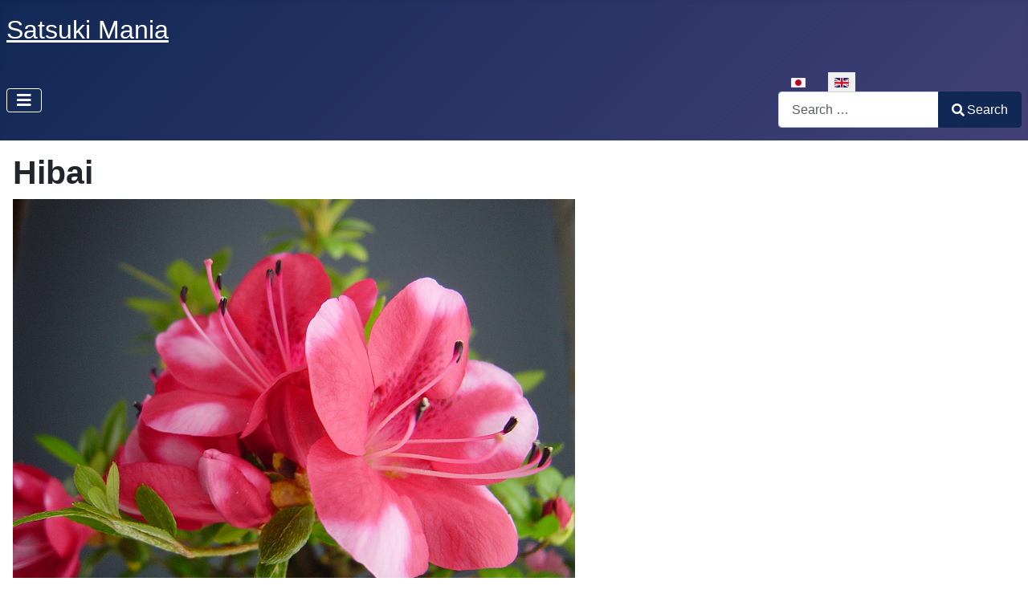

--- FILE ---
content_type: text/html; charset=utf-8
request_url: https://satsukimania.com/en/varieties/hibai
body_size: 9052
content:
<!DOCTYPE html>
<html lang="en-gb" dir="ltr">
<head>
    <meta charset="utf-8">
	<meta name="author" content="wabisuke">
	<meta name="viewport" content="width=device-width, initial-scale=1">
	<meta name="description" content="Satsuki Azalea Bonsai">
	<meta name="generator" content="Joomla! - Open Source Content Management">
	<title>Hibai</title>
	<link href="/media/system/images/joomla-favicon.svg" rel="icon" type="image/svg+xml">
	<link href="/media/system/images/favicon.ico" rel="alternate icon" type="image/vnd.microsoft.icon">
	<link href="/media/system/images/joomla-favicon-pinned.svg" rel="mask-icon" color="#000">
	<link href="https://satsukimania.com/en/search?format=opensearch" rel="search" title="OpenSearch SatsukiMania.com" type="application/opensearchdescription+xml">

    <link href="/media/system/css/joomla-fontawesome.min.css?ce71bec76cd0bd367675af8b7f5349f3" rel="lazy-stylesheet" /><noscript><link href="/media/system/css/joomla-fontawesome.min.css?ce71bec76cd0bd367675af8b7f5349f3" rel="stylesheet" /></noscript>
	<link href="/media/templates/site/cassiopeia/css/template.min.css?ce71bec76cd0bd367675af8b7f5349f3" rel="stylesheet" />
	<link href="/media/templates/site/cassiopeia/css/global/colors_standard.min.css?ce71bec76cd0bd367675af8b7f5349f3" rel="stylesheet" />
	<link href="/media/mod_languages/css/template.min.css?ce71bec76cd0bd367675af8b7f5349f3" rel="stylesheet" />
	<link href="/media/vendor/awesomplete/css/awesomplete.css?1.1.5" rel="stylesheet" />
	<link href="/media/templates/site/cassiopeia/css/vendor/joomla-custom-elements/joomla-alert.min.css?0.2.0" rel="stylesheet" />
	<style>:root {
		--hue: 214;
		--template-bg-light: #f0f4fb;
		--template-text-dark: #495057;
		--template-text-light: #ffffff;
		--template-link-color: var(--link-color);
		--template-special-color: #001B4C;
		
	}</style>

    <script src="/media/vendor/metismenujs/js/metismenujs.min.js?1.4.0" defer></script>
	<script src="/media/templates/site/cassiopeia/js/mod_menu/menu-metismenu.min.js?ce71bec76cd0bd367675af8b7f5349f3" defer></script>
	<script type="application/json" class="joomla-script-options new">{"joomla.jtext":{"MOD_FINDER_SEARCH_VALUE":"Search &hellip;","JLIB_JS_AJAX_ERROR_OTHER":"An error has occurred while fetching the JSON data: HTTP %s status code.","JLIB_JS_AJAX_ERROR_PARSE":"A parse error has occurred while processing the following JSON data:<br><code style=\"color:inherit;white-space:pre-wrap;padding:0;margin:0;border:0;background:inherit;\">%s<\/code>","ERROR":"Error","MESSAGE":"Message","NOTICE":"Notice","WARNING":"Warning","JCLOSE":"Close","JOK":"OK","JOPEN":"Open"},"finder-search":{"url":"\/en\/component\/finder\/?task=suggestions.suggest&format=json&tmpl=component&Itemid=104"},"system.paths":{"root":"","rootFull":"https:\/\/satsukimania.com\/","base":"","baseFull":"https:\/\/satsukimania.com\/"},"csrf.token":"7f5fd4a772ba45e6e2663c6526ab498d"}</script>
	<script src="/media/system/js/core.min.js?ee06c8994b37d13d4ad21c573bbffeeb9465c0e2"></script>
	<script src="/media/templates/site/cassiopeia/js/template.min.js?ce71bec76cd0bd367675af8b7f5349f3" defer></script>
	<script src="/media/vendor/bootstrap/js/bootstrap-es5.min.js?5.3.2" nomodule defer></script>
	<script src="/media/com_finder/js/finder-es5.min.js?e6d3d1f535e33b5641e406eb08d15093e7038cc2" nomodule defer></script>
	<script src="/media/system/js/messages-es5.min.js?c29829fd2432533d05b15b771f86c6637708bd9d" nomodule defer></script>
	<script src="/media/vendor/bootstrap/js/collapse.min.js?5.3.2" type="module"></script>
	<script src="/media/vendor/awesomplete/js/awesomplete.min.js?1.1.5" defer></script>
	<script src="/media/com_finder/js/finder.min.js?a2c3894d062787a266d59d457ffba5481b639f64" type="module"></script>
	<script src="/media/system/js/messages.min.js?7f7aa28ac8e8d42145850e8b45b3bc82ff9a6411" type="module"></script>

</head>

<body class="site com_content wrapper-static view-article no-layout no-task itemid-134">
    <header class="header container-header full-width">

        
        
                    <div class="grid-child">
                <div class="navbar-brand">
                    <a class="brand-logo" href="/">
                        <span title="SatsukiMania.com">Satsuki Mania</span>                    </a>
                                    </div>
            </div>
        
                    <div class="grid-child container-nav">
                                    
<nav class="navbar navbar-expand-lg" aria-label="Main Menu Blog (en-GB)">
    <button class="navbar-toggler navbar-toggler-right" type="button" data-bs-toggle="collapse" data-bs-target="#navbar124" aria-controls="navbar124" aria-expanded="false" aria-label="Toggle Navigation">
        <span class="icon-menu" aria-hidden="true"></span>
    </button>
    <div class="collapse navbar-collapse" id="navbar124">
        <ul class="mod-menu mod-menu_dropdown-metismenu metismenu mod-list ">
<li class="metismenu-item item-104 level-1 default"><a href="/en/" >Home</a></li><li class="metismenu-item item-134 level-1 current active"><a href="/en/varieties" aria-current="location">Varieties</a></li><li class="metismenu-item item-156 level-1"><a href="/en/contact" >Contact</a></li><li class="metismenu-item item-158 level-1"><a href="https://satsuki-bonsai.com/" >Web Shop</a></li></ul>
    </div>
</nav>

                                                    <div class="container-search">
                        <div class="mod-languages">
    <p class="visually-hidden" id="language_picker_des_109">Select your language</p>


    <ul aria-labelledby="language_picker_des_109" class="mod-languages__list lang-inline">

                                <li>
                <a  href="/ja/">
                                                                        <img title="日本語 (Japan)" src="/media/mod_languages/images/ja_jp.gif" alt="日本語 (Japan)">                                                            </a>
            </li>
                                                    <li class="lang-active">
                <a aria-current="true"  href="https://satsukimania.com/en/varieties/hibai">
                                                                        <img title="English (United Kingdom)" src="/media/mod_languages/images/en_gb.gif" alt="English (United Kingdom)">                                                            </a>
            </li>
                </ul>

</div>

<form class="mod-finder js-finder-searchform form-search" action="/en/search" method="get" role="search">
    <label for="mod-finder-searchword131" class="visually-hidden finder">Search</label><div class="mod-finder__search input-group"><input type="text" name="q" id="mod-finder-searchword131" class="js-finder-search-query form-control" value="" placeholder="Search &hellip;"><button class="btn btn-primary" type="submit"><span class="icon-search icon-white" aria-hidden="true"></span> Search</button></div>
            </form>

                    </div>
                            </div>
            </header>

    <div class="site-grid">
        
        
        
        
        <div class="grid-child container-component">
            
            
            <div id="system-message-container" aria-live="polite"></div>

            <main>
            <div class="com-content-article item-page" itemscope itemtype="https://schema.org/Article">
    <meta itemprop="inLanguage" content="en-GB">
    
    
        <div class="page-header">
        <h1 itemprop="headline">
            Hibai        </h1>
                            </div>
        
        
    
    
        
                                    <div itemprop="articleBody" class="com-content-article__body">
        <p><img src="/images/photo/hibai.jpg" alt="" width="700" /></p>
<p>Hibai</p>
<p>Variation of <a href="/en/varieties/kobai">Kobai</a></p>    </div>

        
        
<nav class="pagenavigation">
    <span class="pagination ms-0">
                <a class="btn btn-sm btn-secondary previous" href="/en/varieties/heiseinohana" rel="prev">
            <span class="visually-hidden">
                Previous article: Heiseinohana            </span>
            <span class="icon-chevron-left" aria-hidden="true"></span> <span aria-hidden="true">Prev</span>            </a>
                    <a class="btn btn-sm btn-secondary next" href="/en/varieties/hibainishiki" rel="next">
            <span class="visually-hidden">
                Next article: Hibainishiki            </span>
            <span aria-hidden="true">Next</span> <span class="icon-chevron-right" aria-hidden="true"></span>            </a>
        </span>
</nav>
                                                            </div>

            </main>
            
        </div>

        
        
            </div>

    
            <a href="#top" id="back-top" class="back-to-top-link" aria-label="Back to Top">
            <span class="icon-arrow-up icon-fw" aria-hidden="true"></span>
        </a>
    
    
</body>
</html>
